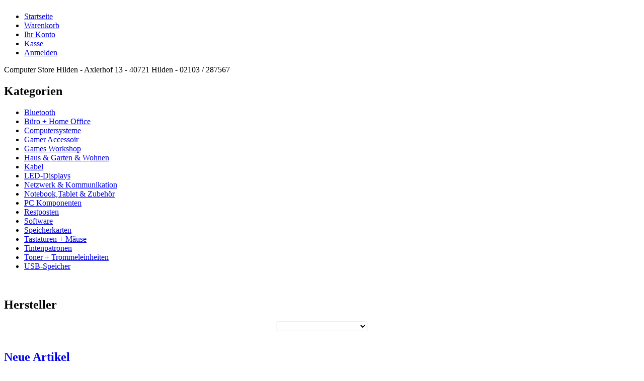

--- FILE ---
content_type: text/html; charset=utf-8
request_url: https://computershop-hilden.de/index.php?page=content&coID=6&x506a3=9d2fefd523e4d808757561effd263cbf
body_size: 4194
content:
<!DOCTYPE html PUBLIC "-//W3C//DTD XHTML 1.0 Transitional//EN" "http://www.w3.org/TR/xhtml1/DTD/xhtml1-transitional.dtd"><html xmlns="http://www.w3.org/1999/xhtml" xml:lang="de" lang="de">
<head>
<base href="https://computershop-hilden.de/" />
<title>Kontakt</title>
<meta name="robots" content="index,follow" />
<meta name="language" content="de" />
<meta name="company" content="Computer Store Hilden" />
<meta name="author" content="xt:Commerce VEYTON 4.0" />
<meta name="publisher" content="Sven Bartosch" />
<meta name="page-topic" content="shopping" />
<meta name="reply-to" content="computershop@online.de" />
<meta name="revisit-after" content="14" />
<meta name="keywords" content="Kontaktinformationen" />
<meta name="generator" content="xt:Commerce VEYTON 4.0.14" />
<link rel="stylesheet" type="text/css" href="https://computershop-hilden.de/xtFramework/library/jquery/thickbox.css" /><link rel="stylesheet" type="text/css" href="https://computershop-hilden.de/templates/csh_winter/css/stylesheet.css" />
<script type="text/javascript" src="https://computershop-hilden.de/xtFramework/library/jquery/jquery-1.2.6.min.js"></script>
<script type="text/javascript" src="https://computershop-hilden.de/xtFramework/library/jquery/thickbox-compressed.js"></script>

<meta http-equiv="Content-Type" content="text/html; charset=utf-8" />
</head>
<body>
<div id="wrap">
	<div class="header">
		<div id="logo"><img src="https://computershop-hilden.de/templates/csh_winter/img/top_logo.jpg" alt="" /></div>
    <div class="logobut">
      <a href="index.php?page=content&coID=4&xd1e30=4bcecae1e595af068290a2198705e4f1"><img src="/templates/csh_shop/img/buttons/1_normal.png" alt="" onmouseover="this.src='/templates/csh_shop/img/buttons/1_hover.png'" onmouseout="this.src='/templates/csh_shop/img/buttons/1_normal.png'" /></a><br />
      <a href="index.php?page=content&coID=9&xd1e30=4bcecae1e595af068290a2198705e4f1"><img src="/templates/csh_shop/img/buttons/2_normal.png" alt="" onmouseover="this.src='/templates/csh_shop/img/buttons/2_hover.png'" onmouseout="this.src='/templates/csh_shop/img/buttons/2_normal.png'" /></a><br />
      <a href="index.php?page=content&coID=6&xd1e30=4bcecae1e595af068290a2198705e4f1"><img src="/templates/csh_shop/img/buttons/3_normal.png" alt="" onmouseover="this.src='/templates/csh_shop/img/buttons/3_hover.png'" onmouseout="this.src='/templates/csh_shop/img/buttons/3_normal.png'" /></a>
    </div>
	</div>
	<div id="topmenuwrap">
		<ul id="topmenu">
			<li><a href="/?xd1e30=4bcecae1e595af068290a2198705e4f1">Startseite</a></li>
			<li><a href="http://computershop-hilden.de/index.php?page=cart">Warenkorb</a></li>
						<li><a href="https://computershop-hilden.de/index.php?page=customer">Ihr Konto</a></li>
						<li><a href="https://computershop-hilden.de/index.php?page=checkout&amp;page_action=shipping">Kasse</a></li>
									<li><a href="https://computershop-hilden.de/index.php?page=customer&amp;page_action=login">Anmelden</a></li>
								</ul>
    <span align="right">Computer Store Hilden - Axlerhof 13 - 40721 Hilden - 02103 / 287567</span>
		<!-- <div id="currencies"></div> -->
		<!-- <div id="languages"></div> -->
		
	</div>
<div id="space"></div>
<!--
	<div id="breadcrumb">
<ul>
<li><a class="pathway" href="http://computershop-hilden.de/index.php?page=index" title="Startseite">Startseite</a></li>
<li><a class="pathway" href="https://computershop-hilden.de/index.php?page=content&amp;coID=6" title="Kontakt">Kontakt</a></li>
</ul> 
	</div>
-->
	<div id="contentwrap">
				<div id="leftcol"><h2 class="boxheader">Kategorien</h2>
<ul id="categorymenu" class="categorybg">
	<li class="level1"><a href="http://computershop-hilden.de/index.php?page=categorie&amp;cat=383" title="">Bluetooth</a></li>
	<li class="level1"><a href="http://computershop-hilden.de/index.php?page=categorie&amp;cat=462" title="">Büro + Home Office</a></li>
	<li class="level1"><a href="http://computershop-hilden.de/index.php?page=categorie&amp;cat=527" title="">Computersysteme</a></li>
	<li class="level1"><a href="http://computershop-hilden.de/index.php?page=categorie&amp;cat=301" title="">Gamer Accessoir</a></li>
	<li class="level1"><a href="http://computershop-hilden.de/index.php?page=categorie&amp;cat=492" title="">Games Workshop</a></li>
	<li class="level1"><a href="http://computershop-hilden.de/index.php?page=categorie&amp;cat=12" title="">Haus & Garten & Wohnen</a></li>
	<li class="level1"><a href="http://computershop-hilden.de/index.php?page=categorie&amp;cat=405" title="">Kabel</a></li>
	<li class="level1"><a href="http://computershop-hilden.de/index.php?page=categorie&amp;cat=449" title="">LED-Displays</a></li>
	<li class="level1"><a href="http://computershop-hilden.de/index.php?page=categorie&amp;cat=33" title="">Netzwerk & Kommunikation</a></li>
	<li class="level1"><a href="http://computershop-hilden.de/index.php?page=categorie&amp;cat=21" title="">Notebook,Tablet & Zubehör</a></li>
	<li class="level1"><a href="http://computershop-hilden.de/index.php?page=categorie&amp;cat=431" title="">PC Komponenten</a></li>
	<li class="level1"><a href="http://computershop-hilden.de/index.php?page=categorie&amp;cat=420" title="">Restposten</a></li>
	<li class="level1"><a href="http://computershop-hilden.de/index.php?page=categorie&amp;cat=2" title="">Software</a></li>
	<li class="level1"><a href="http://computershop-hilden.de/index.php?page=categorie&amp;cat=146" title="">Speicherkarten</a></li>
	<li class="level1"><a href="http://computershop-hilden.de/index.php?page=categorie&amp;cat=106" title="">Tastaturen + Mäuse</a></li>
	<li class="level1"><a href="http://computershop-hilden.de/index.php?page=categorie&amp;cat=154" title="">Tintenpatronen</a></li>
	<li class="level1"><a href="http://computershop-hilden.de/index.php?page=categorie&amp;cat=536" title="">Toner + Trommeleinheiten</a></li>
	<li class="level1"><a href="http://computershop-hilden.de/index.php?page=categorie&amp;cat=77" title="">USB-Speicher</a></li>
</ul>
<div class="boxfooter">&nbsp;</div>
		<h2 class="boxmanufacturerheader">Hersteller</h2>
<div class="boxbody" style="text-align:center;">
<form style="margin:0px;"><input type="hidden" name="xd1e30" value="4bcecae1e595af068290a2198705e4f1" />
<SELECT onchange="window.location.href=this.options[this.selectedIndex].value" style="width:180px;">
<option value="#">Hersteller ausw&auml;hlen</option>
 <option value="http://computershop-hilden.de/index.php?page=manufacturers" selected></option>
  <option value="http://computershop-hilden.de/index.php?page=manufacturers" selected></option>
  <option value="http://computershop-hilden.de/index.php?page=manufacturers" selected></option>
  <option value="http://computershop-hilden.de/index.php?page=manufacturers" selected></option>
  <option value="http://computershop-hilden.de/index.php?page=manufacturers" selected></option>
  <option value="http://computershop-hilden.de/index.php?page=manufacturers" selected></option>
  <option value="http://computershop-hilden.de/index.php?page=manufacturers" selected></option>
  <option value="http://computershop-hilden.de/index.php?page=manufacturers" selected></option>
  <option value="http://computershop-hilden.de/index.php?page=manufacturers" selected></option>
  <option value="http://computershop-hilden.de/index.php?page=manufacturers" selected></option>
  <option value="http://computershop-hilden.de/index.php?page=manufacturers" selected></option>
  <option value="http://computershop-hilden.de/index.php?page=manufacturers" selected></option>
  <option value="http://computershop-hilden.de/index.php?page=manufacturers" selected></option>
  <option value="http://computershop-hilden.de/index.php?page=manufacturers" selected></option>
  <option value="http://computershop-hilden.de/index.php?page=manufacturers" selected></option>
  <option value="http://computershop-hilden.de/index.php?page=manufacturers" selected></option>
  <option value="http://computershop-hilden.de/index.php?page=manufacturers" selected></option>
  <option value="http://computershop-hilden.de/index.php?page=manufacturers" selected></option>
  <option value="http://computershop-hilden.de/index.php?page=manufacturers" selected></option>
  <option value="http://computershop-hilden.de/index.php?page=manufacturers" selected></option>
  <option value="http://computershop-hilden.de/index.php?page=manufacturers" selected></option>
  <option value="http://computershop-hilden.de/index.php?page=manufacturers" selected></option>
  <option value="http://computershop-hilden.de/index.php?page=manufacturers" selected></option>
  <option value="http://computershop-hilden.de/index.php?page=manufacturers" selected></option>
  <option value="http://computershop-hilden.de/index.php?page=manufacturers" selected></option>
  <option value="http://computershop-hilden.de/index.php?page=manufacturers" selected></option>
  <option value="http://computershop-hilden.de/index.php?page=manufacturers" selected></option>
  <option value="http://computershop-hilden.de/index.php?page=manufacturers" selected></option>
  <option value="http://computershop-hilden.de/index.php?page=manufacturers" selected></option>
  <option value="http://computershop-hilden.de/index.php?page=manufacturers" selected></option>
  <option value="http://computershop-hilden.de/index.php?page=manufacturers" selected></option>
  <option value="http://computershop-hilden.de/index.php?page=manufacturers" selected></option>
  <option value="http://computershop-hilden.de/index.php?page=manufacturers" selected></option>
  <option value="http://computershop-hilden.de/index.php?page=manufacturers" selected></option>
  <option value="http://computershop-hilden.de/index.php?page=manufacturers" selected></option>
  <option value="http://computershop-hilden.de/index.php?page=manufacturers" selected></option>
  <option value="http://computershop-hilden.de/index.php?page=manufacturers" selected></option>
  <option value="http://computershop-hilden.de/index.php?page=manufacturers" selected></option>
  <option value="http://computershop-hilden.de/index.php?page=manufacturers" selected></option>
  <option value="http://computershop-hilden.de/index.php?page=manufacturers" selected></option>
  <option value="http://computershop-hilden.de/index.php?page=manufacturers" selected></option>
  <option value="http://computershop-hilden.de/index.php?page=manufacturers" selected></option>
  <option value="http://computershop-hilden.de/index.php?page=manufacturers" selected></option>
  <option value="http://computershop-hilden.de/index.php?page=manufacturers" selected></option>
  <option value="http://computershop-hilden.de/index.php?page=manufacturers" selected></option>
  <option value="http://computershop-hilden.de/index.php?page=manufacturers" selected></option>
  <option value="http://computershop-hilden.de/index.php?page=manufacturers" selected></option>
  <option value="http://computershop-hilden.de/index.php?page=manufacturers" selected></option>
 </select>
</form>
</div>
<div class="boxfooter">&nbsp;</div>		
    
    
    <h2 class="boxheader"><a href="https://computershop-hilden.de/index.php?page=xt_new_products">Neue Artikel</a></h2>
<div class="boxbody">
<table border="0" cellspacing="0" cellpadding="3">
<tr><td>
<div><p class="center"><a href="http://computershop-hilden.de/index.php?page=product&amp;info=236"><img src="https://computershop-hilden.de/media/images/info/236_0__picA37926.jpg" class="productImageBorder" width="120px" height="" /></a></p></div><div><p class="center"><a href="http://computershop-hilden.de/index.php?page=product&amp;info=236"><strong>DRU, CANON PIXMA TS3750i, 3in1, WLAN</strong></a><br /></p></div>
</td></tr>
</table>
</div>
<div class="boxfooter">&nbsp;</div>
		</div>
				<div>
		<div id="content">		<h1>Kontaktformular</h1>

<p>Ihre Kontaktinformationen</p>
<div class="highlightbox">
	<form name="login253" action="http://computershop-hilden.de/index.php?page=content&amp;coID=6&amp;x506a3=9d2fefd523e4d808757561effd263cbf" method="post" ><input type="hidden" name="xd1e30" value="4bcecae1e595af068290a2198705e4f1" />
	<input type="hidden" name="action" value="send" id="action458"  />
	<p>Bitte verfassen Sie Ihr Anliegen möglichst mit allen für uns relevanten Informationen</p>
	<table width="100" border="0" cellspacing="4" cellpadding="0">
         <tr>
           <td style="white-space:nowrap;"><strong>E-Mail-Adresse</strong> </td>
           <td><input type="text" name="email_address" maxlength="40" size="40" value="" id="email_address193"  /> *</td>
         </tr>
          <tr>
           <td style="white-space:nowrap;"><strong>Vorname</strong> </td>
           <td><input type="text" name="firstname" maxlength="40" size="40" value="" id="firstname32"  /> *</td>
         </tr>
          <tr>
           <td style="white-space:nowrap;"><strong>Nachname</strong> </td>
           <td><input type="text" name="lastname" maxlength="40" size="40" value="" id="lastname426"  /> *</td>
         </tr>
          <tr>
           <td style="white-space:nowrap;"><strong>Firmendaten</strong> </td>
           <td><input type="text" name="company" maxlength="40" size="40" value="" id="company211"  /></td>
         </tr>
         <tr>
           <td style="white-space:nowrap;"><strong>Bestellnummer</strong> </td>
           <td><input type="text" name="order_id" maxlength="40" size="40" value="" id="order_id419"  /></td>
         </tr>
         <tr>
           <td style="white-space:nowrap; vertical-align:top;"><strong>Ihre Nachricht</strong></td>
           <td><textarea name="customer_message" cols="42" rows="15" id="customer_message284" ></textarea></td>
         </tr>
                  <tr>
           <td style="white-space:nowrap;"><strong>Sicherheitscode:</strong> </td>
           <td><img src="https://computershop-hilden.de/captcha.php?page=" /></td>
         </tr>
          <tr>
           <td style="white-space:nowrap;"><strong>Sicherheitscode:</strong> </td>
           <td><input type="text" name="captcha" maxlength="30" id="captcha38"  /></td>
         </tr>
                  <tr>
           <td style="white-space:nowrap;">&nbsp;</td>
           <td><input type="image" src="https://computershop-hilden.de/templates/csh_winter/img/buttons/de/submit.gif"  /></td>
         </tr>
       </table>
	</form>
</div>
<p>* notwendige Informationen</p></div>
				<div id="rightcol"><form name="search_box421" action="http://computershop-hilden.de/index.php?page=search&amp;coID=6&amp;x506a3=9d2fefd523e4d808757561effd263cbf" method="get" ><input type="hidden" name="xd1e30" value="4bcecae1e595af068290a2198705e4f1" />
<input type="hidden" name="page" value="search" id="page265"  />
<input type="hidden" name="page_action" value="query" id="page_action475"  />
<input type="hidden" name="desc" value="on" id="desc174"  />
<input type="hidden" name="sdesc" value="on" id="sdesc414"  />   
<h2 class="boxheader">Suche</h2>
<div class="boxbody">

<table border="0" cellspacing="0" cellpadding="3" class="search">
  <tr>
    <td><strong>Suche:</strong></td>
    <td><input id="input" type="text" name="keywords"  /></td>
    <td><input type="image" src="https://computershop-hilden.de/templates/csh_winter/img/buttons/de/button_quick_find.gif"  /></td>
  </tr>
  <tr>
    <td>&nbsp;</td>
    <td colspan="2"><a href="http://computershop-hilden.de/index.php?page=search">erweiterte Suche</a></td>
  </tr>
</table>

</div>
<div class="boxfooter">&nbsp;</div>
</form><h2 class="boxheader">Willkommen zurück</h2>
<div class="boxbody">
<form name="create_account24" action="https://computershop-hilden.de/index.php?page=customer&amp;page_action=login&amp;coID=6&amp;x506a3=9d2fefd523e4d808757561effd263cbf" method="post" ><input type="hidden" name="xd1e30" value="4bcecae1e595af068290a2198705e4f1" />
<input type="hidden" name="action" value="login" id="action274"  />
<input type="hidden" name="link_target" value="index" id="link_target127"  />
<table width="100%"  border="0" cellpadding="0" cellspacing="0">
	<tr>
		<td>E-Mail-Adresse:</td>
	</tr>
	<tr>
		<td><input type="text" name="email" maxlength="50" style="width:170px;" id="email82"  /></td>
	</tr>
	<tr>
		<td>Passwort:</td>
	</tr>
	<tr>
		<td><table width="100%"  border="0" cellpadding="0" cellspacing="0">
          <tr>
            <td><input type="password" name="password" maxlength="30" style="width:80px;" id="password393"  /></td>
            <td><input type="image" src="https://computershop-hilden.de/templates/csh_winter/img/buttons/de/login.gif"  /></td>
          </tr>
        </table></td>
	</tr>
	<tr>
	  <td ><div class="hr"></div><a href="https://computershop-hilden.de/index.php?page=customer&amp;page_action=password_reset">Passwort vergessen?</a></td>
    </tr>
  </table>
</form>
</div>
<div class="boxfooter">&nbsp;</div><h2 class="boxheader"><a href="https://computershop-hilden.de/index.php?page=bestseller_products">Top Artikel</a></h2>
<div class="boxbody">
			<div>
	<div class="box_small_img float_left">
	<a href="http://computershop-hilden.de/index.php?page=product&amp;info=76"><img src="https://computershop-hilden.de/media/images/thumb/76_0__pica27130.jpg" class="productImageBorder" width="50px" height="" /></a>		</div>
	<div class="float_left">
	<a href="http://computershop-hilden.de/index.php?page=product&amp;info=76"><strong>Batterie, CR2430, Ansmann Lithium, 3V (5020092)</strong></a><br />
	</div>
	</div>
	<div style="clear:both"></div>
	<div class="hr"></div>
				<div>
	<div class="box_small_img float_left">
	<a href="http://computershop-hilden.de/index.php?page=product&amp;info=484"><img src="https://computershop-hilden.de/media/images/thumb/484_0__pica24988.jpg" class="productImageBorder" width="50px" height="" /></a>		</div>
	<div class="float_left">
	<a href="http://computershop-hilden.de/index.php?page=product&amp;info=484"><strong>GW, Farbe, Layer Flash Gitz Yellow</strong></a><br />
	</div>
	</div>
	<div style="clear:both"></div>
	<div class="hr"></div>
				<div>
	<div class="box_small_img float_left">
	<a href="http://computershop-hilden.de/index.php?page=product&amp;info=486"><img src="https://computershop-hilden.de/media/images/thumb/486_0__picA27551.jpg" class="productImageBorder" width="50px" height="" /></a>		</div>
	<div class="float_left">
	<a href="http://computershop-hilden.de/index.php?page=product&amp;info=486"><strong>GW, Farbe, Layer Yriel Yellow</strong></a><br />
	</div>
	</div>
	<div style="clear:both"></div>
	<div class="hr"></div>
				<div>
	<div class="box_small_img float_left">
	<a href="http://computershop-hilden.de/index.php?page=product&amp;info=461"><img src="https://computershop-hilden.de/media/images/thumb/461_0__picA36934.jpg" class="productImageBorder" width="50px" height="" /></a>		</div>
	<div class="float_left">
	<a href="http://computershop-hilden.de/index.php?page=product&amp;info=461"><strong>GW, Farbe, Contrast Karandras Green</strong></a><br />
	</div>
	</div>
	<div style="clear:both"></div>
	<div class="hr"></div>
				<div>
	<div class="box_small_img float_left">
	<a href="http://computershop-hilden.de/index.php?page=product&amp;info=8"><img src="https://computershop-hilden.de/media/images/thumb/8_0__pica23956.jpg" class="productImageBorder" width="50px" height="" /></a>		</div>
	<div class="float_left">
	<a href="http://computershop-hilden.de/index.php?page=product&amp;info=8"><strong>GW, Spray, Chaos Black Spray, 400ml</strong></a><br />
	</div>
	</div>
	<div style="clear:both"></div>
	<div class="hr"></div>
				<div>
	<div class="box_small_img float_left">
	<a href="http://computershop-hilden.de/index.php?page=product&amp;info=366"><img src="https://computershop-hilden.de/media/images/thumb/366_0__picA36165.jpg" class="productImageBorder" width="50px" height="" /></a>		</div>
	<div class="float_left">
	<a href="http://computershop-hilden.de/index.php?page=product&amp;info=366"><strong>Kabel, USB 2.0, Typ C Stecker an USB Stecker A, 1m</strong></a><br />
	</div>
	</div>
	<div style="clear:both"></div>
	<div class="hr"></div>
				<div>
	<div class="box_small_img float_left">
	<a href="http://computershop-hilden.de/index.php?page=product&amp;info=294"><img src="https://computershop-hilden.de/media/images/thumb/294_0__pica11037.jpg" class="productImageBorder" width="50px" height="" /></a>		</div>
	<div class="float_left">
	<a href="http://computershop-hilden.de/index.php?page=product&amp;info=294"><strong>Batterie, AAA (Micro), Alkaline Red,  4er, Ansmann</strong></a><br />
	</div>
	</div>
	<div style="clear:both"></div>
	<div class="hr"></div>
				<div>
	<div class="box_small_img float_left">
	<a href="http://computershop-hilden.de/index.php?page=product&amp;info=526"><img src="https://computershop-hilden.de/media/images/thumb/526_0__picA30496.jpg" class="productImageBorder" width="50px" height="" /></a>		</div>
	<div class="float_left">
	<a href="http://computershop-hilden.de/index.php?page=product&amp;info=526"><strong>Maus, USB wireless, Logitech M185, Blau</strong></a><br />
	</div>
	</div>
	<div style="clear:both"></div>
	<div class="hr"></div>
				<div>
	<div class="box_small_img float_left">
	<a href="http://computershop-hilden.de/index.php?page=product&amp;info=298"><img src="https://computershop-hilden.de/media/images/thumb/298_0__picA34991.jpg" class="productImageBorder" width="50px" height="" /></a>		</div>
	<div class="float_left">
	<a href="http://computershop-hilden.de/index.php?page=product&amp;info=298"><strong>Kabel, USB 3.2 Typ C, 0,5m, C St. <> A St. , schwarz, InLine?</strong></a><br />
	</div>
	</div>
	<div style="clear:both"></div>
	<div class="hr"></div>
				<div>
	<div class="box_small_img float_left">
	<a href="http://computershop-hilden.de/index.php?page=product&amp;info=230"><img src="https://computershop-hilden.de/media/images/thumb/230_0__picA31032.jpg" class="productImageBorder" width="50px" height="" /></a>		</div>
	<div class="float_left">
	<a href="http://computershop-hilden.de/index.php?page=product&amp;info=230"><strong>TICA, Canon PG-540/CL-541, Original Canon Tintenpatronen, Sparpack (2)</strong></a><br />
	</div>
	</div>
	<div style="clear:both"></div>
	<div class="hr"></div>
		<br />
</div><div class="boxfooter">&nbsp;</div><h2 class="boxmanufacturerheader">Partner</h2>
<div class="boxbody" style="text-align:center;">
<a href="http://www.terra.de/" target="_new"><img src="/templates/csh_shop/img/partner/terra_partner.png" width="80px"></a>&nbsp;&nbsp;&nbsp;&nbsp;&nbsp;&nbsp;
<a href="http://www.amd.de/" target="_new"><img src="/templates/csh_shop/img/partner/amd_small.png" width="80px"></a>
</div>
<div class="boxfooter">&nbsp;</div>
    



    
    </div>
			</div>
</div>
<div class="footer">
<span>

<a href="?xd1e30=4bcecae1e595af068290a2198705e4f1"></a>
</span>
</div>
<div class="copyright">xt:Commerce 4.0 Community Edition &copy; 2011 <a href="http://www.xt-commerce.com" target="_blank">xt:Commerce</a></div>
</div>

</body>
</html>